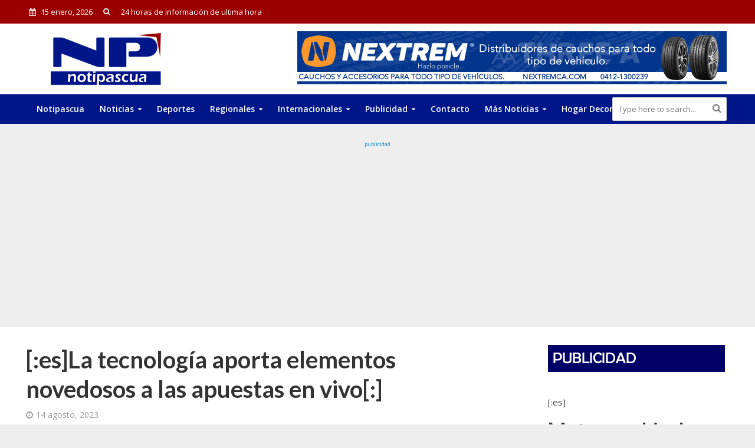

--- FILE ---
content_type: text/html; charset=UTF-8
request_url: https://notipascua.com/la-tecnologia-aporta-elementos-novedosos-a-las-apuestas-en-vivo/
body_size: 16264
content:
<!DOCTYPE html>
<html lang="es-ES">
<head>
<meta charset="UTF-8">
<meta name="viewport" content="width=device-width,initial-scale=1.0">
<link rel="pingback" href="https://notipascua.com/xmlrpc.php">
<meta name='robots' content='index, follow, max-image-preview:large, max-snippet:-1, max-video-preview:-1' />
	<style>img:is([sizes="auto" i], [sizes^="auto," i]) { contain-intrinsic-size: 3000px 1500px }</style>
	
	<!-- This site is optimized with the Yoast SEO plugin v26.2 - https://yoast.com/wordpress/plugins/seo/ -->
	<title>[:es]La tecnología aporta elementos novedosos a las apuestas en vivo[:] - Notipascua. Ultimas Noticias al día</title>
	<link rel="canonical" href="https://notipascua.com/la-tecnologia-aporta-elementos-novedosos-a-las-apuestas-en-vivo/" />
	<meta property="og:locale" content="es_ES" />
	<meta property="og:type" content="article" />
	<meta property="og:title" content="[:es]La tecnología aporta elementos novedosos a las apuestas en vivo[:] - Notipascua. Ultimas Noticias al día" />
	<meta property="og:description" content="[:es] La tecnología avanza a grandes pasos en el tema de las apuestas en vivo y en el campo del entretenimiento. Así que cualquier intento apostar en vivo despierta la sensación de estar directamente en el sitio de los acontecimientos. Las apuestas en vivo se originan hace más de dos mil años atrás cuando los [&hellip;]" />
	<meta property="og:url" content="https://notipascua.com/la-tecnologia-aporta-elementos-novedosos-a-las-apuestas-en-vivo/" />
	<meta property="og:site_name" content="Notipascua. Ultimas Noticias al día" />
	<meta property="article:published_time" content="2023-08-14T14:09:00+00:00" />
	<meta property="og:image" content="https://notipascua.com/wp-content/uploads/2023/08/Apuestas-en-vivo..jpg" />
	<meta property="og:image:width" content="389" />
	<meta property="og:image:height" content="210" />
	<meta property="og:image:type" content="image/jpeg" />
	<meta name="author" content="Periodista Digital" />
	<meta name="twitter:card" content="summary_large_image" />
	<meta name="twitter:creator" content="@notipascua" />
	<meta name="twitter:label1" content="Escrito por" />
	<meta name="twitter:data1" content="Periodista Digital" />
	<meta name="twitter:label2" content="Tiempo de lectura" />
	<meta name="twitter:data2" content="3 minutos" />
	<script type="application/ld+json" class="yoast-schema-graph">{"@context":"https://schema.org","@graph":[{"@type":"WebPage","@id":"https://notipascua.com/la-tecnologia-aporta-elementos-novedosos-a-las-apuestas-en-vivo/","url":"https://notipascua.com/la-tecnologia-aporta-elementos-novedosos-a-las-apuestas-en-vivo/","name":"[:es]La tecnología aporta elementos novedosos a las apuestas en vivo[:] - Notipascua. Ultimas Noticias al día","isPartOf":{"@id":"https://notipascua.com/#website"},"primaryImageOfPage":{"@id":"https://notipascua.com/la-tecnologia-aporta-elementos-novedosos-a-las-apuestas-en-vivo/#primaryimage"},"image":{"@id":"https://notipascua.com/la-tecnologia-aporta-elementos-novedosos-a-las-apuestas-en-vivo/#primaryimage"},"thumbnailUrl":"https://notipascua.com/wp-content/uploads/2023/08/Apuestas-en-vivo..jpg","datePublished":"2023-08-14T14:09:00+00:00","author":{"@id":"https://notipascua.com/#/schema/person/72257da99f5ebc3a376466a3db592b1d"},"breadcrumb":{"@id":"https://notipascua.com/la-tecnologia-aporta-elementos-novedosos-a-las-apuestas-en-vivo/#breadcrumb"},"inLanguage":"es","potentialAction":[{"@type":"ReadAction","target":["https://notipascua.com/la-tecnologia-aporta-elementos-novedosos-a-las-apuestas-en-vivo/"]}]},{"@type":"ImageObject","inLanguage":"es","@id":"https://notipascua.com/la-tecnologia-aporta-elementos-novedosos-a-las-apuestas-en-vivo/#primaryimage","url":"https://notipascua.com/wp-content/uploads/2023/08/Apuestas-en-vivo..jpg","contentUrl":"https://notipascua.com/wp-content/uploads/2023/08/Apuestas-en-vivo..jpg","width":389,"height":210},{"@type":"BreadcrumbList","@id":"https://notipascua.com/la-tecnologia-aporta-elementos-novedosos-a-las-apuestas-en-vivo/#breadcrumb","itemListElement":[{"@type":"ListItem","position":1,"name":"Portada","item":"https://notipascua.com/"},{"@type":"ListItem","position":2,"name":"[:es]La tecnología aporta elementos novedosos a las apuestas en vivo[:]"}]},{"@type":"WebSite","@id":"https://notipascua.com/#website","url":"https://notipascua.com/","name":"Notipascua. Ultimas Noticias al día","description":"24 horas de información de ultima hora","potentialAction":[{"@type":"SearchAction","target":{"@type":"EntryPoint","urlTemplate":"https://notipascua.com/?s={search_term_string}"},"query-input":{"@type":"PropertyValueSpecification","valueRequired":true,"valueName":"search_term_string"}}],"inLanguage":"es"},{"@type":"Person","@id":"https://notipascua.com/#/schema/person/72257da99f5ebc3a376466a3db592b1d","name":"Periodista Digital","image":{"@type":"ImageObject","inLanguage":"es","@id":"https://notipascua.com/#/schema/person/image/","url":"https://secure.gravatar.com/avatar/7051c5fca1109efcf91f5d11ae362aa3d996f080daa20d4db7811204861b6510?s=96&d=mm&r=g","contentUrl":"https://secure.gravatar.com/avatar/7051c5fca1109efcf91f5d11ae362aa3d996f080daa20d4db7811204861b6510?s=96&d=mm&r=g","caption":"Periodista Digital"},"sameAs":["http://www.notipascua.com","@noti.guarico","https://x.com/@notipascua"]}]}</script>
	<!-- / Yoast SEO plugin. -->


<link rel='dns-prefetch' href='//fonts.googleapis.com' />
<link rel="alternate" type="application/rss+xml" title="Notipascua. Ultimas Noticias al día &raquo; Feed" href="https://notipascua.com/feed/" />
<link rel="alternate" type="application/rss+xml" title="Notipascua. Ultimas Noticias al día &raquo; Feed de los comentarios" href="https://notipascua.com/comments/feed/" />
<script type="text/javascript">
/* <![CDATA[ */
window._wpemojiSettings = {"baseUrl":"https:\/\/s.w.org\/images\/core\/emoji\/16.0.1\/72x72\/","ext":".png","svgUrl":"https:\/\/s.w.org\/images\/core\/emoji\/16.0.1\/svg\/","svgExt":".svg","source":{"concatemoji":"https:\/\/notipascua.com\/wp-includes\/js\/wp-emoji-release.min.js?ver=6.8.3"}};
/*! This file is auto-generated */
!function(s,n){var o,i,e;function c(e){try{var t={supportTests:e,timestamp:(new Date).valueOf()};sessionStorage.setItem(o,JSON.stringify(t))}catch(e){}}function p(e,t,n){e.clearRect(0,0,e.canvas.width,e.canvas.height),e.fillText(t,0,0);var t=new Uint32Array(e.getImageData(0,0,e.canvas.width,e.canvas.height).data),a=(e.clearRect(0,0,e.canvas.width,e.canvas.height),e.fillText(n,0,0),new Uint32Array(e.getImageData(0,0,e.canvas.width,e.canvas.height).data));return t.every(function(e,t){return e===a[t]})}function u(e,t){e.clearRect(0,0,e.canvas.width,e.canvas.height),e.fillText(t,0,0);for(var n=e.getImageData(16,16,1,1),a=0;a<n.data.length;a++)if(0!==n.data[a])return!1;return!0}function f(e,t,n,a){switch(t){case"flag":return n(e,"\ud83c\udff3\ufe0f\u200d\u26a7\ufe0f","\ud83c\udff3\ufe0f\u200b\u26a7\ufe0f")?!1:!n(e,"\ud83c\udde8\ud83c\uddf6","\ud83c\udde8\u200b\ud83c\uddf6")&&!n(e,"\ud83c\udff4\udb40\udc67\udb40\udc62\udb40\udc65\udb40\udc6e\udb40\udc67\udb40\udc7f","\ud83c\udff4\u200b\udb40\udc67\u200b\udb40\udc62\u200b\udb40\udc65\u200b\udb40\udc6e\u200b\udb40\udc67\u200b\udb40\udc7f");case"emoji":return!a(e,"\ud83e\udedf")}return!1}function g(e,t,n,a){var r="undefined"!=typeof WorkerGlobalScope&&self instanceof WorkerGlobalScope?new OffscreenCanvas(300,150):s.createElement("canvas"),o=r.getContext("2d",{willReadFrequently:!0}),i=(o.textBaseline="top",o.font="600 32px Arial",{});return e.forEach(function(e){i[e]=t(o,e,n,a)}),i}function t(e){var t=s.createElement("script");t.src=e,t.defer=!0,s.head.appendChild(t)}"undefined"!=typeof Promise&&(o="wpEmojiSettingsSupports",i=["flag","emoji"],n.supports={everything:!0,everythingExceptFlag:!0},e=new Promise(function(e){s.addEventListener("DOMContentLoaded",e,{once:!0})}),new Promise(function(t){var n=function(){try{var e=JSON.parse(sessionStorage.getItem(o));if("object"==typeof e&&"number"==typeof e.timestamp&&(new Date).valueOf()<e.timestamp+604800&&"object"==typeof e.supportTests)return e.supportTests}catch(e){}return null}();if(!n){if("undefined"!=typeof Worker&&"undefined"!=typeof OffscreenCanvas&&"undefined"!=typeof URL&&URL.createObjectURL&&"undefined"!=typeof Blob)try{var e="postMessage("+g.toString()+"("+[JSON.stringify(i),f.toString(),p.toString(),u.toString()].join(",")+"));",a=new Blob([e],{type:"text/javascript"}),r=new Worker(URL.createObjectURL(a),{name:"wpTestEmojiSupports"});return void(r.onmessage=function(e){c(n=e.data),r.terminate(),t(n)})}catch(e){}c(n=g(i,f,p,u))}t(n)}).then(function(e){for(var t in e)n.supports[t]=e[t],n.supports.everything=n.supports.everything&&n.supports[t],"flag"!==t&&(n.supports.everythingExceptFlag=n.supports.everythingExceptFlag&&n.supports[t]);n.supports.everythingExceptFlag=n.supports.everythingExceptFlag&&!n.supports.flag,n.DOMReady=!1,n.readyCallback=function(){n.DOMReady=!0}}).then(function(){return e}).then(function(){var e;n.supports.everything||(n.readyCallback(),(e=n.source||{}).concatemoji?t(e.concatemoji):e.wpemoji&&e.twemoji&&(t(e.twemoji),t(e.wpemoji)))}))}((window,document),window._wpemojiSettings);
/* ]]> */
</script>
<style id='wp-emoji-styles-inline-css' type='text/css'>

	img.wp-smiley, img.emoji {
		display: inline !important;
		border: none !important;
		box-shadow: none !important;
		height: 1em !important;
		width: 1em !important;
		margin: 0 0.07em !important;
		vertical-align: -0.1em !important;
		background: none !important;
		padding: 0 !important;
	}
</style>
<link rel='stylesheet' id='wp-block-library-css' href='https://notipascua.com/wp-includes/css/dist/block-library/style.min.css?ver=6.8.3' type='text/css' media='all' />
<style id='classic-theme-styles-inline-css' type='text/css'>
/*! This file is auto-generated */
.wp-block-button__link{color:#fff;background-color:#32373c;border-radius:9999px;box-shadow:none;text-decoration:none;padding:calc(.667em + 2px) calc(1.333em + 2px);font-size:1.125em}.wp-block-file__button{background:#32373c;color:#fff;text-decoration:none}
</style>
<style id='global-styles-inline-css' type='text/css'>
:root{--wp--preset--aspect-ratio--square: 1;--wp--preset--aspect-ratio--4-3: 4/3;--wp--preset--aspect-ratio--3-4: 3/4;--wp--preset--aspect-ratio--3-2: 3/2;--wp--preset--aspect-ratio--2-3: 2/3;--wp--preset--aspect-ratio--16-9: 16/9;--wp--preset--aspect-ratio--9-16: 9/16;--wp--preset--color--black: #000000;--wp--preset--color--cyan-bluish-gray: #abb8c3;--wp--preset--color--white: #ffffff;--wp--preset--color--pale-pink: #f78da7;--wp--preset--color--vivid-red: #cf2e2e;--wp--preset--color--luminous-vivid-orange: #ff6900;--wp--preset--color--luminous-vivid-amber: #fcb900;--wp--preset--color--light-green-cyan: #7bdcb5;--wp--preset--color--vivid-green-cyan: #00d084;--wp--preset--color--pale-cyan-blue: #8ed1fc;--wp--preset--color--vivid-cyan-blue: #0693e3;--wp--preset--color--vivid-purple: #9b51e0;--wp--preset--gradient--vivid-cyan-blue-to-vivid-purple: linear-gradient(135deg,rgba(6,147,227,1) 0%,rgb(155,81,224) 100%);--wp--preset--gradient--light-green-cyan-to-vivid-green-cyan: linear-gradient(135deg,rgb(122,220,180) 0%,rgb(0,208,130) 100%);--wp--preset--gradient--luminous-vivid-amber-to-luminous-vivid-orange: linear-gradient(135deg,rgba(252,185,0,1) 0%,rgba(255,105,0,1) 100%);--wp--preset--gradient--luminous-vivid-orange-to-vivid-red: linear-gradient(135deg,rgba(255,105,0,1) 0%,rgb(207,46,46) 100%);--wp--preset--gradient--very-light-gray-to-cyan-bluish-gray: linear-gradient(135deg,rgb(238,238,238) 0%,rgb(169,184,195) 100%);--wp--preset--gradient--cool-to-warm-spectrum: linear-gradient(135deg,rgb(74,234,220) 0%,rgb(151,120,209) 20%,rgb(207,42,186) 40%,rgb(238,44,130) 60%,rgb(251,105,98) 80%,rgb(254,248,76) 100%);--wp--preset--gradient--blush-light-purple: linear-gradient(135deg,rgb(255,206,236) 0%,rgb(152,150,240) 100%);--wp--preset--gradient--blush-bordeaux: linear-gradient(135deg,rgb(254,205,165) 0%,rgb(254,45,45) 50%,rgb(107,0,62) 100%);--wp--preset--gradient--luminous-dusk: linear-gradient(135deg,rgb(255,203,112) 0%,rgb(199,81,192) 50%,rgb(65,88,208) 100%);--wp--preset--gradient--pale-ocean: linear-gradient(135deg,rgb(255,245,203) 0%,rgb(182,227,212) 50%,rgb(51,167,181) 100%);--wp--preset--gradient--electric-grass: linear-gradient(135deg,rgb(202,248,128) 0%,rgb(113,206,126) 100%);--wp--preset--gradient--midnight: linear-gradient(135deg,rgb(2,3,129) 0%,rgb(40,116,252) 100%);--wp--preset--font-size--small: 13px;--wp--preset--font-size--medium: 20px;--wp--preset--font-size--large: 36px;--wp--preset--font-size--x-large: 42px;--wp--preset--spacing--20: 0.44rem;--wp--preset--spacing--30: 0.67rem;--wp--preset--spacing--40: 1rem;--wp--preset--spacing--50: 1.5rem;--wp--preset--spacing--60: 2.25rem;--wp--preset--spacing--70: 3.38rem;--wp--preset--spacing--80: 5.06rem;--wp--preset--shadow--natural: 6px 6px 9px rgba(0, 0, 0, 0.2);--wp--preset--shadow--deep: 12px 12px 50px rgba(0, 0, 0, 0.4);--wp--preset--shadow--sharp: 6px 6px 0px rgba(0, 0, 0, 0.2);--wp--preset--shadow--outlined: 6px 6px 0px -3px rgba(255, 255, 255, 1), 6px 6px rgba(0, 0, 0, 1);--wp--preset--shadow--crisp: 6px 6px 0px rgba(0, 0, 0, 1);}:where(.is-layout-flex){gap: 0.5em;}:where(.is-layout-grid){gap: 0.5em;}body .is-layout-flex{display: flex;}.is-layout-flex{flex-wrap: wrap;align-items: center;}.is-layout-flex > :is(*, div){margin: 0;}body .is-layout-grid{display: grid;}.is-layout-grid > :is(*, div){margin: 0;}:where(.wp-block-columns.is-layout-flex){gap: 2em;}:where(.wp-block-columns.is-layout-grid){gap: 2em;}:where(.wp-block-post-template.is-layout-flex){gap: 1.25em;}:where(.wp-block-post-template.is-layout-grid){gap: 1.25em;}.has-black-color{color: var(--wp--preset--color--black) !important;}.has-cyan-bluish-gray-color{color: var(--wp--preset--color--cyan-bluish-gray) !important;}.has-white-color{color: var(--wp--preset--color--white) !important;}.has-pale-pink-color{color: var(--wp--preset--color--pale-pink) !important;}.has-vivid-red-color{color: var(--wp--preset--color--vivid-red) !important;}.has-luminous-vivid-orange-color{color: var(--wp--preset--color--luminous-vivid-orange) !important;}.has-luminous-vivid-amber-color{color: var(--wp--preset--color--luminous-vivid-amber) !important;}.has-light-green-cyan-color{color: var(--wp--preset--color--light-green-cyan) !important;}.has-vivid-green-cyan-color{color: var(--wp--preset--color--vivid-green-cyan) !important;}.has-pale-cyan-blue-color{color: var(--wp--preset--color--pale-cyan-blue) !important;}.has-vivid-cyan-blue-color{color: var(--wp--preset--color--vivid-cyan-blue) !important;}.has-vivid-purple-color{color: var(--wp--preset--color--vivid-purple) !important;}.has-black-background-color{background-color: var(--wp--preset--color--black) !important;}.has-cyan-bluish-gray-background-color{background-color: var(--wp--preset--color--cyan-bluish-gray) !important;}.has-white-background-color{background-color: var(--wp--preset--color--white) !important;}.has-pale-pink-background-color{background-color: var(--wp--preset--color--pale-pink) !important;}.has-vivid-red-background-color{background-color: var(--wp--preset--color--vivid-red) !important;}.has-luminous-vivid-orange-background-color{background-color: var(--wp--preset--color--luminous-vivid-orange) !important;}.has-luminous-vivid-amber-background-color{background-color: var(--wp--preset--color--luminous-vivid-amber) !important;}.has-light-green-cyan-background-color{background-color: var(--wp--preset--color--light-green-cyan) !important;}.has-vivid-green-cyan-background-color{background-color: var(--wp--preset--color--vivid-green-cyan) !important;}.has-pale-cyan-blue-background-color{background-color: var(--wp--preset--color--pale-cyan-blue) !important;}.has-vivid-cyan-blue-background-color{background-color: var(--wp--preset--color--vivid-cyan-blue) !important;}.has-vivid-purple-background-color{background-color: var(--wp--preset--color--vivid-purple) !important;}.has-black-border-color{border-color: var(--wp--preset--color--black) !important;}.has-cyan-bluish-gray-border-color{border-color: var(--wp--preset--color--cyan-bluish-gray) !important;}.has-white-border-color{border-color: var(--wp--preset--color--white) !important;}.has-pale-pink-border-color{border-color: var(--wp--preset--color--pale-pink) !important;}.has-vivid-red-border-color{border-color: var(--wp--preset--color--vivid-red) !important;}.has-luminous-vivid-orange-border-color{border-color: var(--wp--preset--color--luminous-vivid-orange) !important;}.has-luminous-vivid-amber-border-color{border-color: var(--wp--preset--color--luminous-vivid-amber) !important;}.has-light-green-cyan-border-color{border-color: var(--wp--preset--color--light-green-cyan) !important;}.has-vivid-green-cyan-border-color{border-color: var(--wp--preset--color--vivid-green-cyan) !important;}.has-pale-cyan-blue-border-color{border-color: var(--wp--preset--color--pale-cyan-blue) !important;}.has-vivid-cyan-blue-border-color{border-color: var(--wp--preset--color--vivid-cyan-blue) !important;}.has-vivid-purple-border-color{border-color: var(--wp--preset--color--vivid-purple) !important;}.has-vivid-cyan-blue-to-vivid-purple-gradient-background{background: var(--wp--preset--gradient--vivid-cyan-blue-to-vivid-purple) !important;}.has-light-green-cyan-to-vivid-green-cyan-gradient-background{background: var(--wp--preset--gradient--light-green-cyan-to-vivid-green-cyan) !important;}.has-luminous-vivid-amber-to-luminous-vivid-orange-gradient-background{background: var(--wp--preset--gradient--luminous-vivid-amber-to-luminous-vivid-orange) !important;}.has-luminous-vivid-orange-to-vivid-red-gradient-background{background: var(--wp--preset--gradient--luminous-vivid-orange-to-vivid-red) !important;}.has-very-light-gray-to-cyan-bluish-gray-gradient-background{background: var(--wp--preset--gradient--very-light-gray-to-cyan-bluish-gray) !important;}.has-cool-to-warm-spectrum-gradient-background{background: var(--wp--preset--gradient--cool-to-warm-spectrum) !important;}.has-blush-light-purple-gradient-background{background: var(--wp--preset--gradient--blush-light-purple) !important;}.has-blush-bordeaux-gradient-background{background: var(--wp--preset--gradient--blush-bordeaux) !important;}.has-luminous-dusk-gradient-background{background: var(--wp--preset--gradient--luminous-dusk) !important;}.has-pale-ocean-gradient-background{background: var(--wp--preset--gradient--pale-ocean) !important;}.has-electric-grass-gradient-background{background: var(--wp--preset--gradient--electric-grass) !important;}.has-midnight-gradient-background{background: var(--wp--preset--gradient--midnight) !important;}.has-small-font-size{font-size: var(--wp--preset--font-size--small) !important;}.has-medium-font-size{font-size: var(--wp--preset--font-size--medium) !important;}.has-large-font-size{font-size: var(--wp--preset--font-size--large) !important;}.has-x-large-font-size{font-size: var(--wp--preset--font-size--x-large) !important;}
:where(.wp-block-post-template.is-layout-flex){gap: 1.25em;}:where(.wp-block-post-template.is-layout-grid){gap: 1.25em;}
:where(.wp-block-columns.is-layout-flex){gap: 2em;}:where(.wp-block-columns.is-layout-grid){gap: 2em;}
:root :where(.wp-block-pullquote){font-size: 1.5em;line-height: 1.6;}
</style>
<link rel='stylesheet' id='contact-form-7-css' href='https://notipascua.com/wp-content/plugins/contact-form-7/includes/css/styles.css?ver=6.1.3' type='text/css' media='all' />
<link rel='stylesheet' id='wpml-legacy-horizontal-list-0-css' href='https://notipascua.com/wp-content/plugins/sitepress-multilingual-cms/templates/language-switchers/legacy-list-horizontal/style.min.css?ver=1' type='text/css' media='all' />
<style id='wpml-legacy-horizontal-list-0-inline-css' type='text/css'>
.wpml-ls-statics-footer a, .wpml-ls-statics-footer .wpml-ls-sub-menu a, .wpml-ls-statics-footer .wpml-ls-sub-menu a:link, .wpml-ls-statics-footer li:not(.wpml-ls-current-language) .wpml-ls-link, .wpml-ls-statics-footer li:not(.wpml-ls-current-language) .wpml-ls-link:link {color:#444444;background-color:#ffffff;}.wpml-ls-statics-footer .wpml-ls-sub-menu a:hover,.wpml-ls-statics-footer .wpml-ls-sub-menu a:focus, .wpml-ls-statics-footer .wpml-ls-sub-menu a:link:hover, .wpml-ls-statics-footer .wpml-ls-sub-menu a:link:focus {color:#000000;background-color:#eeeeee;}.wpml-ls-statics-footer .wpml-ls-current-language > a {color:#444444;background-color:#ffffff;}.wpml-ls-statics-footer .wpml-ls-current-language:hover>a, .wpml-ls-statics-footer .wpml-ls-current-language>a:focus {color:#000000;background-color:#eeeeee;}
</style>
<link rel='stylesheet' id='herald-fonts-css' href='https://fonts.googleapis.com/css?family=Open+Sans%3A400%2C600%7CLato%3A400%2C700&#038;subset=latin%2Clatin-ext&#038;ver=2.1.2' type='text/css' media='all' />
<link rel='stylesheet' id='herald-main-css' href='https://notipascua.com/wp-content/themes/herald/assets/css/min.css?ver=2.1.2' type='text/css' media='all' />
<style id='herald-main-inline-css' type='text/css'>
h1, .h1, .herald-no-sid .herald-posts .h2{ font-size: 4.0rem; }h2, .h2, .herald-no-sid .herald-posts .h3{ font-size: 3.3rem; }h3, .h3, .herald-no-sid .herald-posts .h4 { font-size: 2.8rem; }h4, .h4, .herald-no-sid .herald-posts .h5 { font-size: 2.3rem; }h5, .h5, .herald-no-sid .herald-posts .h6 { font-size: 1.9rem; }h6, .h6, .herald-no-sid .herald-posts .h7 { font-size: 1.6rem; }.h7 {font-size: 1.4rem;}.herald-entry-content, .herald-sidebar{font-size: 1.6rem;}.entry-content .entry-headline{font-size: 1.9rem;}body{font-size: 1.6rem;}.widget{font-size: 1.5rem;}.herald-menu{font-size: 1.4rem;}.herald-mod-title .herald-mod-h, .herald-sidebar .widget-title{font-size: 1.6rem;}.entry-meta .meta-item, .entry-meta a, .entry-meta span{font-size: 1.4rem;}.entry-meta.meta-small .meta-item, .entry-meta.meta-small a, .entry-meta.meta-small span{font-size: 1.3rem;}.herald-site-header .header-top,.header-top .herald-in-popup,.header-top .herald-menu ul {background: #9b0001;color: #ffffff;}.header-top a {color: #ffffff;}.header-top a:hover,.header-top .herald-menu li:hover > a{color: #ffffff;}.header-top .herald-menu-popup:hover > span,.header-top .herald-menu-popup-search span:hover,.header-top .herald-menu-popup-search.herald-search-active{color: #ffffff;}#wp-calendar tbody td a{background: #0288d1;color:#FFF;}.header-top .herald-login #loginform label,.header-top .herald-login p,.header-top a.btn-logout {color: #ffffff;}.header-top .herald-login #loginform input {color: #9b0001;}.header-top .herald-login .herald-registration-link:after {background: rgba(255,255,255,0.25);}.header-top .herald-login #loginform input[type=submit],.header-top .herald-in-popup .btn-logout {background-color: #ffffff;color: #9b0001;}.header-top a.btn-logout:hover{color: #9b0001;}.header-middle {background-repeat:repeat-x;}.header-middle{background-color: #ffffff;color: #ffffff;}.header-middle a{color: #ffffff;}.header-middle.herald-header-wraper,.header-middle .col-lg-12{height: 120px;}.header-middle .site-title img{max-height: 120px;}.header-middle .sub-menu{background-color: #ffffff;}.header-middle .sub-menu a,.header-middle .herald-search-submit:hover,.header-middle li.herald-mega-menu .col-lg-3 a:hover,.header-middle li.herald-mega-menu .col-lg-3 a:hover:after{color: #111111;}.header-middle .herald-menu li:hover > a,.header-middle .herald-menu-popup-search:hover > span,.header-middle .herald-cart-icon:hover > a{color: #111111;background-color: #ffffff;}.header-middle .current-menu-parent a,.header-middle .current-menu-ancestor a,.header-middle .current_page_item > a,.header-middle .current-menu-item > a{background-color: rgba(255,255,255,0.2); }.header-middle .sub-menu > li > a,.header-middle .herald-search-submit,.header-middle li.herald-mega-menu .col-lg-3 a{color: rgba(17,17,17,0.7); }.header-middle .sub-menu > li:hover > a{color: #111111; }.header-middle .herald-in-popup{background-color: #ffffff;}.header-middle .herald-menu-popup a{color: #111111;}.header-middle .herald-in-popup{background-color: #ffffff;}.header-middle .herald-search-input{color: #111111;}.header-middle .herald-menu-popup a{color: #111111;}.header-middle .herald-menu-popup > span,.header-middle .herald-search-active > span{color: #ffffff;}.header-middle .herald-menu-popup:hover > span,.header-middle .herald-search-active > span{background-color: #ffffff;color: #111111;}.header-middle .herald-login #loginform label,.header-middle .herald-login #loginform input,.header-middle .herald-login p,.header-middle a.btn-logout,.header-middle .herald-login .herald-registration-link:hover,.header-middle .herald-login .herald-lost-password-link:hover {color: #111111;}.header-middle .herald-login .herald-registration-link:after {background: rgba(17,17,17,0.15);}.header-middle .herald-login a,.header-middle .herald-username a {color: #111111;}.header-middle .herald-login a:hover,.header-middle .herald-login .herald-registration-link,.header-middle .herald-login .herald-lost-password-link {color: #ffffff;}.header-middle .herald-login #loginform input[type=submit],.header-middle .herald-in-popup .btn-logout {background-color: #ffffff;color: #ffffff;}.header-middle a.btn-logout:hover{color: #ffffff;}.header-bottom{background: #011689;color: #ffffff;}.header-bottom a,.header-bottom .herald-site-header .herald-search-submit{color: #ffffff;}.header-bottom a:hover{color: #424242;}.header-bottom a:hover,.header-bottom .herald-menu li:hover > a,.header-bottom li.herald-mega-menu .col-lg-3 a:hover:after{color: #424242;}.header-bottom .herald-menu li:hover > a,.header-bottom .herald-menu-popup-search:hover > span,.header-bottom .herald-cart-icon:hover > a {color: #424242;background-color: #ffffff;}.header-bottom .current-menu-parent a,.header-bottom .current-menu-ancestor a,.header-bottom .current_page_item > a,.header-bottom .current-menu-item > a {background-color: rgba(255,255,255,0.2); }.header-bottom .sub-menu{background-color: #ffffff;}.header-bottom .herald-menu li.herald-mega-menu .col-lg-3 a,.header-bottom .sub-menu > li > a,.header-bottom .herald-search-submit{color: rgba(66,66,66,0.7); }.header-bottom .herald-menu li.herald-mega-menu .col-lg-3 a:hover,.header-bottom .sub-menu > li:hover > a{color: #424242; }.header-bottom .sub-menu > li > a,.header-bottom .herald-search-submit{color: rgba(66,66,66,0.7); }.header-bottom .sub-menu > li:hover > a{color: #424242; }.header-bottom .herald-in-popup {background-color: #ffffff;}.header-bottom .herald-menu-popup a {color: #424242;}.header-bottom .herald-in-popup,.header-bottom .herald-search-input {background-color: #ffffff;}.header-bottom .herald-menu-popup a,.header-bottom .herald-search-input{color: #424242;}.header-bottom .herald-menu-popup > span,.header-bottom .herald-search-active > span{color: #ffffff;}.header-bottom .herald-menu-popup:hover > span,.header-bottom .herald-search-active > span{background-color: #ffffff;color: #424242;}.header-bottom .herald-login #loginform label,.header-bottom .herald-login #loginform input,.header-bottom .herald-login p,.header-bottom a.btn-logout,.header-bottom .herald-login .herald-registration-link:hover,.header-bottom .herald-login .herald-lost-password-link:hover {color: #424242;}.header-bottom .herald-login .herald-registration-link:after {background: rgba(66,66,66,0.15);}.header-bottom .herald-login a {color: #424242;}.header-bottom .herald-login a:hover,.header-bottom .herald-login .herald-registration-link,.header-bottom .herald-login .herald-lost-password-link {color: #011689;}.header-bottom .herald-login #loginform input[type=submit],.header-bottom .herald-in-popup .btn-logout {background-color: #011689;color: #ffffff;}.header-bottom a.btn-logout:hover{color: #ffffff;}.herald-header-sticky{background: #0162b3;color: #ffffff;}.herald-header-sticky a{color: #ffffff;}.herald-header-sticky .herald-menu li:hover > a{color: #444444;background-color: #ffffff;}.herald-header-sticky .sub-menu{background-color: #ffffff;}.herald-header-sticky .sub-menu a{color: #444444;}.herald-header-sticky .sub-menu > li:hover > a{color: #0162b3;}.herald-header-sticky .herald-in-popup,.herald-header-sticky .herald-search-input {background-color: #ffffff;}.herald-header-sticky .herald-menu-popup a{color: #444444;}.herald-header-sticky .herald-menu-popup > span,.herald-header-sticky .herald-search-active > span{color: #ffffff;}.herald-header-sticky .herald-menu-popup:hover > span,.herald-header-sticky .herald-search-active > span{background-color: #ffffff;color: #444444;}.herald-header-sticky .herald-search-input,.herald-header-sticky .herald-search-submit{color: #444444;}.herald-header-sticky .herald-menu li:hover > a,.herald-header-sticky .herald-menu-popup-search:hover > span,.herald-header-sticky .herald-cart-icon:hover a {color: #444444;background-color: #ffffff;}.herald-header-sticky .herald-login #loginform label,.herald-header-sticky .herald-login #loginform input,.herald-header-sticky .herald-login p,.herald-header-sticky a.btn-logout,.herald-header-sticky .herald-login .herald-registration-link:hover,.herald-header-sticky .herald-login .herald-lost-password-link:hover {color: #444444;}.herald-header-sticky .herald-login .herald-registration-link:after {background: rgba(68,68,68,0.15);}.herald-header-sticky .herald-login a {color: #444444;}.herald-header-sticky .herald-login a:hover,.herald-header-sticky .herald-login .herald-registration-link,.herald-header-sticky .herald-login .herald-lost-password-link {color: #0162b3;}.herald-header-sticky .herald-login #loginform input[type=submit],.herald-header-sticky .herald-in-popup .btn-logout {background-color: #0162b3;color: #ffffff;}.herald-header-sticky a.btn-logout:hover{color: #ffffff;}.header-trending{background: #eeeeee;color: #666666;}.header-trending a{color: #666666;}.header-trending a:hover{color: #111111;}body {background-color:#eeeeee;color: #444444;font-family: 'Open Sans';font-weight: 400;}.herald-site-content{background-color:#ffffff; box-shadow: 0 0 0 1px rgba(68,68,68,0.1);}h1, h2, h3, h4, h5, h6,.h1, .h2, .h3, .h4, .h5, .h6, .h7{font-family: 'Lato';font-weight: 700;}.header-middle .herald-menu,.header-bottom .herald-menu,.herald-header-sticky .herald-menu,.herald-mobile-nav{font-family: 'Open Sans';font-weight: 600;}.herald-menu li.herald-mega-menu .herald-ovrld .meta-category a{font-family: 'Open Sans';font-weight: 400;}.herald-entry-content blockquote p{color: #0288d1;}pre {background: rgba(68,68,68,0.06);border: 1px solid rgba(68,68,68,0.2);}thead {background: rgba(68,68,68,0.06);}a,.entry-title a:hover,.herald-menu .sub-menu li .meta-category a{color: #0288d1;}.entry-meta-wrapper .entry-meta span:before,.entry-meta-wrapper .entry-meta a:before,.entry-meta-wrapper .entry-meta .meta-item:before,.entry-meta-wrapper .entry-meta div,li.herald-mega-menu .sub-menu .entry-title a,.entry-meta-wrapper .herald-author-twitter{color: #444444;}.herald-mod-title h1,.herald-mod-title h2,.herald-mod-title h4{color: #ffffff;}.herald-mod-head:after,.herald-mod-title .herald-color,.widget-title:after,.widget-title span{color: #ffffff;background-color: #333333;}.herald-mod-title .herald-color a{color: #ffffff;}.herald-ovrld .meta-category a,.herald-fa-wrapper .meta-category a{background-color: #0288d1;}.meta-tags a,.widget_tag_cloud a,.herald-share-meta:after{background: rgba(51,51,51,0.1);}h1, h2, h3, h4, h5, h6,.entry-title a {color: #333333;}.herald-pagination .page-numbers,.herald-mod-subnav a,.herald-mod-actions a,.herald-slider-controls div,.meta-tags a,.widget.widget_tag_cloud a,.herald-sidebar .mks_autor_link_wrap a,.herald-sidebar .meks-instagram-follow-link a,.mks_themeforest_widget .mks_read_more a,.herald-read-more{color: #444444;}.widget.widget_tag_cloud a:hover,.entry-content .meta-tags a:hover{background-color: #0288d1;color: #FFF;}.herald-pagination .prev.page-numbers,.herald-pagination .next.page-numbers,.herald-pagination .prev.page-numbers:hover,.herald-pagination .next.page-numbers:hover,.herald-pagination .page-numbers.current,.herald-pagination .page-numbers.current:hover,.herald-next a,.herald-pagination .herald-next a:hover,.herald-prev a,.herald-pagination .herald-prev a:hover,.herald-load-more a,.herald-load-more a:hover,.entry-content .herald-search-submit,.herald-mod-desc .herald-search-submit,.wpcf7-submit{background-color:#0288d1;color: #FFF;}.herald-pagination .page-numbers:hover{background-color: rgba(68,68,68,0.1);}.widget a,.recentcomments a,.widget a:hover,.herald-sticky-next a:hover,.herald-sticky-prev a:hover,.herald-mod-subnav a:hover,.herald-mod-actions a:hover,.herald-slider-controls div:hover,.meta-tags a:hover,.widget_tag_cloud a:hover,.mks_autor_link_wrap a:hover,.meks-instagram-follow-link a:hover,.mks_themeforest_widget .mks_read_more a:hover,.herald-read-more:hover,.widget .entry-title a:hover,li.herald-mega-menu .sub-menu .entry-title a:hover,.entry-meta-wrapper .meta-item:hover a,.entry-meta-wrapper .meta-item:hover a:before,.entry-meta-wrapper .herald-share:hover > span,.entry-meta-wrapper .herald-author-name:hover,.entry-meta-wrapper .herald-author-twitter:hover,.entry-meta-wrapper .herald-author-twitter:hover:before{color:#0288d1;}.widget ul li a,.widget .entry-title a,.herald-author-name,.entry-meta-wrapper .meta-item,.entry-meta-wrapper .meta-item span,.entry-meta-wrapper .meta-item a,.herald-mod-actions a{color: #444444;}.widget li:before{background: rgba(68,68,68,0.3);}.widget_categories .count{background: #0288d1;color: #FFF;}input[type="submit"],.spinner > div{background-color: #0288d1;}.herald-mod-actions a:hover,.comment-body .edit-link a,.herald-breadcrumbs a:hover{color:#0288d1;}.herald-header-wraper .herald-soc-nav a:hover,.meta-tags span,li.herald-mega-menu .herald-ovrld .entry-title a,li.herald-mega-menu .herald-ovrld .entry-title a:hover,.herald-ovrld .entry-meta .herald-reviews i:before{color: #FFF;}.entry-meta .meta-item, .entry-meta span, .entry-meta a,.meta-category span,.post-date,.recentcomments,.rss-date,.comment-metadata a,.entry-meta a:hover,.herald-menu li.herald-mega-menu .col-lg-3 a:after,.herald-breadcrumbs,.herald-breadcrumbs a,.entry-meta .herald-reviews i:before{color: #999999;}.herald-lay-a .herald-lay-over{background: #ffffff;}.herald-pagination a:hover,input[type="submit"]:hover,.entry-content .herald-search-submit:hover,.wpcf7-submit:hover,.herald-fa-wrapper .meta-category a:hover,.herald-ovrld .meta-category a:hover,.herald-mod-desc .herald-search-submit:hover,.herald-single-sticky .herald-share li a:hover{cursor: pointer;text-decoration: none;background-image: -moz-linear-gradient(left,rgba(0,0,0,0.1) 0%,rgba(0,0,0,0.1) 100%);background-image: -webkit-gradient(linear,left top,right top,color-stop(0%,rgba(0,0,0,0.1)),color-stop(100%,rgba(0,0,0,0.1)));background-image: -webkit-linear-gradient(left,rgba(0,0,0,0.1) 0%,rgba(0,0,0,0.1) 100%);background-image: -o-linear-gradient(left,rgba(0,0,0,0.1) 0%,rgba(0,0,0,0.1) 100%);background-image: -ms-linear-gradient(left,rgba(0,0,0,0.1) 0%,rgba(0,0,0,0.1) 100%);background-image: linear-gradient(to right,rgba(0,0,0,0.1) 0%,rgba(0,0,0,0.1) 100%);}.herald-sticky-next a,.herald-sticky-prev a{color: #444444;}.herald-sticky-prev a:before,.herald-sticky-next a:before,.herald-comment-action,.meta-tags span,.herald-entry-content .herald-link-pages a{background: #444444;}.herald-sticky-prev a:hover:before,.herald-sticky-next a:hover:before,.herald-comment-action:hover,div.mejs-controls .mejs-time-rail .mejs-time-current,.herald-entry-content .herald-link-pages a:hover{background: #0288d1;} .herald-site-footer{background: #222222;color: #dddddd;}.herald-site-footer .widget-title span{color: #dddddd;background: transparent;}.herald-site-footer .widget-title:before{background:#dddddd;}.herald-site-footer .widget-title:after,.herald-site-footer .widget_tag_cloud a{background: rgba(221,221,221,0.1);}.herald-site-footer .widget li:before{background: rgba(221,221,221,0.3);}.herald-site-footer a,.herald-site-footer .widget a:hover,.herald-site-footer .widget .meta-category a,.herald-site-footer .herald-slider-controls .owl-prev:hover,.herald-site-footer .herald-slider-controls .owl-next:hover,.herald-site-footer .herald-slider-controls .herald-mod-actions:hover{color: #0288d1;}.herald-site-footer .widget a,.herald-site-footer .mks_author_widget h3{color: #dddddd;}.herald-site-footer .entry-meta .meta-item, .herald-site-footer .entry-meta span, .herald-site-footer .entry-meta a, .herald-site-footer .meta-category span, .herald-site-footer .post-date, .herald-site-footer .recentcomments, .herald-site-footer .rss-date, .herald-site-footer .comment-metadata a{color: #aaaaaa;}.herald-site-footer .mks_author_widget .mks_autor_link_wrap a, .herald-site-footer.mks_read_more a, .herald-site-footer .herald-read-more,.herald-site-footer .herald-slider-controls .owl-prev, .herald-site-footer .herald-slider-controls .owl-next, .herald-site-footer .herald-mod-wrap .herald-mod-actions a{border-color: rgba(221,221,221,0.2);}.herald-site-footer .mks_author_widget .mks_autor_link_wrap a:hover, .herald-site-footer.mks_read_more a:hover, .herald-site-footer .herald-read-more:hover,.herald-site-footer .herald-slider-controls .owl-prev:hover, .herald-site-footer .herald-slider-controls .owl-next:hover, .herald-site-footer .herald-mod-wrap .herald-mod-actions a:hover{border-color: rgba(2,136,209,0.5);}.herald-site-footer .widget_search .herald-search-input{color: #222222;}.herald-site-footer .widget_tag_cloud a:hover{background:#0288d1;color:#FFF;}.footer-bottom a{color:#dddddd;}.footer-bottom a:hover,.footer-bottom .herald-copyright a{color:#0288d1;}.footer-bottom .herald-menu li:hover > a{color: #0288d1;}.footer-bottom .sub-menu{background-color: rgba(0,0,0,0.5);} .herald-pagination{border-top: 1px solid rgba(51,51,51,0.1);}.entry-content a:hover,.comment-respond a:hover,.comment-reply-link:hover{border-bottom: 2px solid #0288d1;}.footer-bottom .herald-copyright a:hover{border-bottom: 2px solid #0288d1;}.herald-slider-controls .owl-prev,.herald-slider-controls .owl-next,.herald-mod-wrap .herald-mod-actions a{border: 1px solid rgba(68,68,68,0.2);}.herald-slider-controls .owl-prev:hover,.herald-slider-controls .owl-next:hover,.herald-mod-wrap .herald-mod-actions a:hover,.herald-author .herald-socials-actions .herald-mod-actions a:hover {border-color: rgba(2,136,209,0.5);}.herald-pagination,.herald-link-pages,#wp-calendar thead th,#wp-calendar tbody td,#wp-calendar tbody td:last-child{border-color: rgba(68,68,68,0.1);}.herald-lay-h:after,.herald-site-content .herald-related .herald-lay-h:after,.herald-lay-e:after,.herald-site-content .herald-related .herald-lay-e:after,.herald-lay-j:after,.herald-site-content .herald-related .herald-lay-j:after,.herald-lay-l:after,.herald-site-content .herald-related .herald-lay-l:after {background-color: rgba(68,68,68,0.1);}input[type="text"], input[type="email"], input[type="url"], input[type="tel"], input[type="number"], input[type="date"], input[type="password"], select, textarea,.herald-single-sticky,td,th,table,.mks_author_widget .mks_autor_link_wrap a,.widget .meks-instagram-follow-link a,.mks_read_more a,.herald-read-more{border-color: rgba(68,68,68,0.2);}.entry-content .herald-search-input,.herald-fake-button,input[type="text"]:focus, input[type="email"]:focus, input[type="url"]:focus, input[type="tel"]:focus, input[type="number"]:focus, input[type="date"]:focus, input[type="password"]:focus, textarea:focus{border-color: rgba(68,68,68,0.3);}.mks_author_widget .mks_autor_link_wrap a:hover,.widget .meks-instagram-follow-link a:hover,.mks_read_more a:hover,.herald-read-more:hover{border-color: rgba(2,136,209,0.5);}.comment-form,.herald-gray-area,.entry-content .herald-search-form,.herald-mod-desc .herald-search-form{background-color: rgba(68,68,68,0.06);border: 1px solid rgba(68,68,68,0.15);}.herald-boxed .herald-breadcrumbs{background-color: rgba(68,68,68,0.06);}.herald-breadcrumbs{border-color: rgba(68,68,68,0.15);}.single .herald-entry-content .herald-ad,.archive .herald-posts .herald-ad{border-top: 1px solid rgba(68,68,68,0.15);}.archive .herald-posts .herald-ad{border-bottom: 1px solid rgba(68,68,68,0.15);}li.comment .comment-body:after{background-color: rgba(68,68,68,0.06);}.herald-pf-invert .entry-title a:hover .herald-format-icon{background: #0288d1;}.herald-responsive-header,.herald-mobile-nav,.herald-responsive-header .herald-menu-popup-search .fa{color: #ffffff;background: #011689;}.herald-responsive-header a{color: #ffffff;}.herald-mobile-nav li a{color: #ffffff;}.herald-mobile-nav li a,.herald-mobile-nav .herald-mega-menu.herald-mega-menu-classic>.sub-menu>li>a{border-bottom: 1px solid rgba(255,255,255,0.15);}.herald-mobile-nav{border-right: 1px solid rgba(255,255,255,0.15);}.herald-mobile-nav li a:hover{color: #fff;background-color: #424242;}.herald-menu-toggler{color: #ffffff;border-color: rgba(255,255,255,0.15);}.herald-goto-top{color: #ffffff;background-color: #333333;}.herald-goto-top:hover{background-color: #0288d1;}.herald-responsive-header .herald-menu-popup > span,.herald-responsive-header .herald-search-active > span{color: #ffffff;}.herald-responsive-header .herald-menu-popup-search .herald-in-popup{background: #ffffff;}.herald-responsive-header .herald-search-input,.herald-responsive-header .herald-menu-popup-search .herald-search-submit{color: #444444;}.site-title a{text-transform: none;}.site-description{text-transform: none;}.main-navigation{text-transform: none;}.entry-title{text-transform: none;}.meta-category a{text-transform: none;}.herald-mod-title{text-transform: none;}.herald-sidebar .widget-title{text-transform: none;}.herald-site-footer .widget-title{text-transform: none;}.fa-post-thumbnail:before, .herald-ovrld .herald-post-thumbnail span:before, .herald-ovrld .herald-post-thumbnail a:before { opacity: 0.5; }.herald-fa-item:hover .fa-post-thumbnail:before, .herald-ovrld:hover .herald-post-thumbnail a:before, .herald-ovrld:hover .herald-post-thumbnail span:before{ opacity: 0.8; }@media only screen and (min-width: 1249px) {.herald-site-header .header-top,.header-middle,.header-bottom,.herald-header-sticky,.header-trending{ display:block !important;}.herald-responsive-header,.herald-mobile-nav{display:none !important;}.herald-site-content {margin-top: 0 !important;}.herald-mega-menu .sub-menu {display: block;}.header-mobile-ad {display: none;}}
</style>
<script type="text/javascript" id="wpml-cookie-js-extra">
/* <![CDATA[ */
var wpml_cookies = {"wp-wpml_current_language":{"value":"es","expires":1,"path":"\/"}};
var wpml_cookies = {"wp-wpml_current_language":{"value":"es","expires":1,"path":"\/"}};
/* ]]> */
</script>
<script type="text/javascript" src="https://notipascua.com/wp-content/plugins/sitepress-multilingual-cms/res/js/cookies/language-cookie.js?ver=484900" id="wpml-cookie-js" defer="defer" data-wp-strategy="defer"></script>
<script type="text/javascript" src="https://notipascua.com/wp-includes/js/jquery/jquery.min.js?ver=3.7.1" id="jquery-core-js"></script>
<script type="text/javascript" src="https://notipascua.com/wp-includes/js/jquery/jquery-migrate.min.js?ver=3.4.1" id="jquery-migrate-js"></script>
<link rel="https://api.w.org/" href="https://notipascua.com/wp-json/" /><link rel="alternate" title="JSON" type="application/json" href="https://notipascua.com/wp-json/wp/v2/posts/91075" /><link rel="EditURI" type="application/rsd+xml" title="RSD" href="https://notipascua.com/xmlrpc.php?rsd" />
<meta name="generator" content="WordPress 6.8.3" />
<link rel='shortlink' href='https://notipascua.com/?p=91075' />
<link rel="alternate" title="oEmbed (JSON)" type="application/json+oembed" href="https://notipascua.com/wp-json/oembed/1.0/embed?url=https%3A%2F%2Fnotipascua.com%2Fla-tecnologia-aporta-elementos-novedosos-a-las-apuestas-en-vivo%2F" />
<link rel="alternate" title="oEmbed (XML)" type="text/xml+oembed" href="https://notipascua.com/wp-json/oembed/1.0/embed?url=https%3A%2F%2Fnotipascua.com%2Fla-tecnologia-aporta-elementos-novedosos-a-las-apuestas-en-vivo%2F&#038;format=xml" />
<meta name="generator" content="WPML ver:4.8.4 stt:37,1,2;" />
<link rel="icon" href="https://notipascua.com/wp-content/uploads/2024/11/logo-notipascua-1-65x65.jpg" sizes="32x32" />
<link rel="icon" href="https://notipascua.com/wp-content/uploads/2024/11/logo-notipascua-1.jpg" sizes="192x192" />
<link rel="apple-touch-icon" href="https://notipascua.com/wp-content/uploads/2024/11/logo-notipascua-1.jpg" />
<meta name="msapplication-TileImage" content="https://notipascua.com/wp-content/uploads/2024/11/logo-notipascua-1.jpg" />
</head>

<body class="wp-singular post-template-default single single-post postid-91075 single-format-standard wp-theme-herald chrome herald-boxed">



	<header id="header" class="herald-site-header">

											<div class="header-top hidden-xs hidden-sm">
	<div class="container">
		<div class="row">
			<div class="col-lg-12">
				
												<div class="hel-l">
											<span class="herald-calendar"><i class="fa fa-calendar"></i>15 enero, 2026</span>											<div class="herald-menu-popup-search">
<span class="fa fa-search"></span>
	<div class="herald-in-popup">
		<form class="herald-search-form" action="https://notipascua.com/" method="get">
	<input name="s" class="herald-search-input" type="text" value="" placeholder="Type here to search..." /><button type="submit" class="herald-search-submit"></button>
</form>	</div>
</div>											<span class="site-description">24 horas de información de ultima hora</span>									</div>
				
												<div class="hel-r">
																				</div>
				
								
			</div>
		</div>
	</div>
</div>							<div class="header-middle herald-header-wraper hidden-xs hidden-sm">
	<div class="container">
		<div class="row">
				<div class="col-lg-12 hel-el">
				
															<div class="hel-l herald-go-hor">
													<div class="site-branding">
				<span class="site-title h1"><a href="https://notipascua.com/" rel="home"><img class="herald-logo" src="https://notipascua.com/wp-content/uploads/2019/10/logo-web-nt.png" alt="Notipascua. Ultimas Noticias al día" ></a></span>
	</div>
											</div>
					
										
															<div class="hel-r herald-go-hor">
														<div class="herald-ad hidden-xs">&nbsp;

<a><img class="alignnone size-full wp-image-69051" src="http://notipascua.com/wp-content/uploads/2019/11/NEXTREMCA-TOP.png" alt="" width="728" height="90" /></a></div>
											</div>
								
					
				
				</div>
		</div>
		</div>
</div>							<div class="header-bottom herald-header-wraper hidden-sm hidden-xs">
	<div class="container">
		<div class="row">
				<div class="col-lg-12 hel-el">
				
															<div class="hel-l">
													<nav class="main-navigation herald-menu">	
				<ul id="menu-noticias-al-dia" class="menu"><li id="menu-item-70979" class="menu-item menu-item-type-post_type menu-item-object-page menu-item-home menu-item-70979"><a href="https://notipascua.com/">Notipascua</a><li id="menu-item-70947" class="menu-item menu-item-type-custom menu-item-object-custom menu-item-has-children menu-item-70947"><a href="#">Noticias</a>
<ul class="sub-menu">
	<li id="menu-item-70949" class="menu-item menu-item-type-taxonomy menu-item-object-category menu-item-70949"><a href="https://notipascua.com/category/sucesos-locales/">Sucesos Locales</a>	<li id="menu-item-70948" class="menu-item menu-item-type-taxonomy menu-item-object-category menu-item-has-children menu-item-70948"><a href="https://notipascua.com/category/sucesos/">Sucesos</a>
	<ul class="sub-menu">
		<li id="menu-item-70950" class="menu-item menu-item-type-taxonomy menu-item-object-category menu-item-70950"><a href="https://notipascua.com/category/sucesos-regionales-sucesos/">Sucesos Regionales</a>		<li id="menu-item-70951" class="menu-item menu-item-type-taxonomy menu-item-object-category menu-item-70951"><a href="https://notipascua.com/category/sucesos-nacionales/">Sucesos Nacionales</a>	</ul>
	<li id="menu-item-70953" class="menu-item menu-item-type-taxonomy menu-item-object-category menu-item-70953"><a href="https://notipascua.com/category/arte-y-espectaculos/">arte y espectáculos</a>	<li id="menu-item-70954" class="menu-item menu-item-type-taxonomy menu-item-object-category menu-item-70954"><a href="https://notipascua.com/category/ciencia/">Ciencia</a>	<li id="menu-item-70957" class="menu-item menu-item-type-taxonomy menu-item-object-category current-post-ancestor current-menu-parent current-post-parent menu-item-70957"><a href="https://notipascua.com/category/entretenimiento/">Entretenimiento</a>	<li id="menu-item-70958" class="menu-item menu-item-type-taxonomy menu-item-object-category menu-item-70958"><a href="https://notipascua.com/category/judiciales/">Judiciales</a>	<li id="menu-item-70956" class="menu-item menu-item-type-taxonomy menu-item-object-category menu-item-70956"><a href="https://notipascua.com/category/educacion/">Educación</a>	<li id="menu-item-70955" class="menu-item menu-item-type-taxonomy menu-item-object-category menu-item-70955"><a href="https://notipascua.com/category/cultura/">Cultura</a>	<li id="menu-item-70960" class="menu-item menu-item-type-taxonomy menu-item-object-category menu-item-70960"><a href="https://notipascua.com/category/politica-2/">Política</a>	<li id="menu-item-70961" class="menu-item menu-item-type-taxonomy menu-item-object-category menu-item-70961"><a href="https://notipascua.com/category/relatos/">Relatos</a>	<li id="menu-item-70962" class="menu-item menu-item-type-taxonomy menu-item-object-category menu-item-70962"><a href="https://notipascua.com/category/salud/">Salud</a>	<li id="menu-item-70963" class="menu-item menu-item-type-taxonomy menu-item-object-category menu-item-70963"><a href="https://notipascua.com/category/seguridad/">Seguridad</a></ul>
<li id="menu-item-70964" class="menu-item menu-item-type-taxonomy menu-item-object-category menu-item-70964"><a href="https://notipascua.com/category/deportes/">Deportes</a><li id="menu-item-70965" class="menu-item menu-item-type-taxonomy menu-item-object-category menu-item-has-children menu-item-70965"><a href="https://notipascua.com/category/regionales/">Regionales</a>
<ul class="sub-menu">
	<li id="menu-item-70966" class="menu-item menu-item-type-taxonomy menu-item-object-category menu-item-70966"><a href="https://notipascua.com/category/regionales/altagracia-de-orituco-regionales/">Altagracia de Orituco</a>	<li id="menu-item-70967" class="menu-item menu-item-type-taxonomy menu-item-object-category menu-item-70967"><a href="https://notipascua.com/category/regionales/cabruta-regionales/">Cabruta</a>	<li id="menu-item-70968" class="menu-item menu-item-type-taxonomy menu-item-object-category menu-item-70968"><a href="https://notipascua.com/category/regionales/calabozo-regionales/">Calabozo</a>	<li id="menu-item-70969" class="menu-item menu-item-type-taxonomy menu-item-object-category menu-item-70969"><a href="https://notipascua.com/category/regionales/camaguan-regionales/">Camaguan</a>	<li id="menu-item-70970" class="menu-item menu-item-type-taxonomy menu-item-object-category menu-item-70970"><a href="https://notipascua.com/category/regionales/chaguaramas-regionales/">Chaguaramas</a>	<li id="menu-item-70971" class="menu-item menu-item-type-taxonomy menu-item-object-category menu-item-70971"><a href="https://notipascua.com/category/regionales/dos-caminos-regionales/">Dos Caminos</a>	<li id="menu-item-70972" class="menu-item menu-item-type-taxonomy menu-item-object-category menu-item-70972"><a href="https://notipascua.com/category/regionales/el-socorro-regionales/">El Socorro</a>	<li id="menu-item-70973" class="menu-item menu-item-type-taxonomy menu-item-object-category menu-item-70973"><a href="https://notipascua.com/category/regionales/el-sombrero-regionales/">El Sombrero</a>	<li id="menu-item-70974" class="menu-item menu-item-type-taxonomy menu-item-object-category menu-item-70974"><a href="https://notipascua.com/category/regionales/las-mercedes-del-llano-regionales/">Las Mercedes del Llano</a>	<li id="menu-item-70975" class="menu-item menu-item-type-taxonomy menu-item-object-category menu-item-70975"><a href="https://notipascua.com/category/regionales/san-juan-de-los-morros-regionales/">San Juan de los Morros</a>	<li id="menu-item-70976" class="menu-item menu-item-type-taxonomy menu-item-object-category menu-item-70976"><a href="https://notipascua.com/category/regionales/santa-maria-de-ipire-regionales/">Santa Maria de Ipire</a>	<li id="menu-item-70977" class="menu-item menu-item-type-taxonomy menu-item-object-category menu-item-70977"><a href="https://notipascua.com/category/zaraza-regionales/">Zaraza</a></ul>
<li id="menu-item-73500" class="menu-item menu-item-type-taxonomy menu-item-object-category menu-item-has-children menu-item-73500"><a href="https://notipascua.com/category/internacionales/">Internacionales</a>
<ul class="sub-menu">
	<li id="menu-item-73502" class="menu-item menu-item-type-custom menu-item-object-custom menu-item-73502"><a href="https://noticiasmexico.es">Noticias Mexico</a></ul>
<li id="menu-item-37139" class="menu-item menu-item-type-post_type menu-item-object-page menu-item-has-children menu-item-37139"><a href="https://notipascua.com/publicidad/">Publicidad</a>
<ul class="sub-menu">
	<li id="menu-item-37136" class="menu-item menu-item-type-post_type menu-item-object-page menu-item-37136"><a href="https://notipascua.com/encuestas/">Encuestas</a></ul>
<li id="menu-item-37140" class="menu-item menu-item-type-post_type menu-item-object-page menu-item-37140"><a href="https://notipascua.com/contacto/">Contacto</a><li id="menu-item-70959" class="menu-item menu-item-type-taxonomy menu-item-object-category menu-item-has-children menu-item-70959"><a href="https://notipascua.com/category/mas-noticias/">Más Noticias</a>
<ul class="sub-menu">
	<li id="menu-item-70978" class="menu-item menu-item-type-taxonomy menu-item-object-category menu-item-70978"><a href="https://notipascua.com/category/noticias/">Noticias</a>	<li id="menu-item-73503" class="menu-item menu-item-type-taxonomy menu-item-object-category menu-item-73503"><a href="https://notipascua.com/category/tecnologia/">Tecnología</a>	<li id="menu-item-73498" class="menu-item menu-item-type-taxonomy menu-item-object-category menu-item-73498"><a href="https://notipascua.com/category/edicion-fotografica-y-diseno-web/">Edición fotográfica y diseño web</a></ul>
<li id="menu-item-73501" class="menu-item menu-item-type-custom menu-item-object-custom menu-item-has-children menu-item-73501"><a href="http://mueblesmadera.es">Hogar Decoración</a>
<ul class="sub-menu">
	<li id="menu-item-73499" class="menu-item menu-item-type-taxonomy menu-item-object-category menu-item-73499"><a href="https://notipascua.com/category/instalaciones-y-ahorro-energetico/">Instalaciones y ahorro energético</a>	<li id="menu-item-73497" class="menu-item menu-item-type-taxonomy menu-item-object-category menu-item-73497"><a href="https://notipascua.com/category/cerrajeria/">Cerrajeria</a>	<li id="menu-item-73507" class="menu-item menu-item-type-custom menu-item-object-custom menu-item-73507"><a href="http://www.mudanzasbarcelonasl.net/">Mudanzas Barcelona</a>	<li id="menu-item-73504" class="menu-item menu-item-type-taxonomy menu-item-object-category menu-item-73504"><a href="https://notipascua.com/category/tendencia-y-moda/">Tendencia y Moda</a></ul>
</ul>	</nav>											</div>
					
										
															<div class="hel-r">
													<form class="herald-search-form" action="https://notipascua.com/" method="get">
	<input name="s" class="herald-search-input" type="text" value="" placeholder="Type here to search..." /><button type="submit" class="herald-search-submit"></button>
</form>											</div>
										
					
				
				</div>
		</div>
		</div>
</div>					
	</header>

			<div id="sticky-header" class="herald-header-sticky herald-header-wraper herald-slide hidden-xs hidden-sm">
	<div class="container">
		<div class="row">
				<div class="col-lg-12 hel-el">
				
															<div class="hel-l herald-go-hor">
													<div class="site-branding mini">
		<span class="site-title h1"><a href="https://notipascua.com/" rel="home"><img class="herald-logo-mini" src="https://notipascua.com/wp-content/uploads/2019/10/logo-sub-web-nt.png" alt="Notipascua. Ultimas Noticias al día" ></a></span>
</div>											</div>
					
										
															<div class="hel-r herald-go-hor">
													<nav class="main-navigation herald-menu">	
				<ul id="menu-noticias-al-dia-1" class="menu"><li class="menu-item menu-item-type-post_type menu-item-object-page menu-item-home menu-item-70979"><a href="https://notipascua.com/">Notipascua</a><li class="menu-item menu-item-type-custom menu-item-object-custom menu-item-has-children menu-item-70947"><a href="#">Noticias</a>
<ul class="sub-menu">
	<li class="menu-item menu-item-type-taxonomy menu-item-object-category menu-item-70949"><a href="https://notipascua.com/category/sucesos-locales/">Sucesos Locales</a>	<li class="menu-item menu-item-type-taxonomy menu-item-object-category menu-item-has-children menu-item-70948"><a href="https://notipascua.com/category/sucesos/">Sucesos</a>
	<ul class="sub-menu">
		<li class="menu-item menu-item-type-taxonomy menu-item-object-category menu-item-70950"><a href="https://notipascua.com/category/sucesos-regionales-sucesos/">Sucesos Regionales</a>		<li class="menu-item menu-item-type-taxonomy menu-item-object-category menu-item-70951"><a href="https://notipascua.com/category/sucesos-nacionales/">Sucesos Nacionales</a>	</ul>
	<li class="menu-item menu-item-type-taxonomy menu-item-object-category menu-item-70953"><a href="https://notipascua.com/category/arte-y-espectaculos/">arte y espectáculos</a>	<li class="menu-item menu-item-type-taxonomy menu-item-object-category menu-item-70954"><a href="https://notipascua.com/category/ciencia/">Ciencia</a>	<li class="menu-item menu-item-type-taxonomy menu-item-object-category current-post-ancestor current-menu-parent current-post-parent menu-item-70957"><a href="https://notipascua.com/category/entretenimiento/">Entretenimiento</a>	<li class="menu-item menu-item-type-taxonomy menu-item-object-category menu-item-70958"><a href="https://notipascua.com/category/judiciales/">Judiciales</a>	<li class="menu-item menu-item-type-taxonomy menu-item-object-category menu-item-70956"><a href="https://notipascua.com/category/educacion/">Educación</a>	<li class="menu-item menu-item-type-taxonomy menu-item-object-category menu-item-70955"><a href="https://notipascua.com/category/cultura/">Cultura</a>	<li class="menu-item menu-item-type-taxonomy menu-item-object-category menu-item-70960"><a href="https://notipascua.com/category/politica-2/">Política</a>	<li class="menu-item menu-item-type-taxonomy menu-item-object-category menu-item-70961"><a href="https://notipascua.com/category/relatos/">Relatos</a>	<li class="menu-item menu-item-type-taxonomy menu-item-object-category menu-item-70962"><a href="https://notipascua.com/category/salud/">Salud</a>	<li class="menu-item menu-item-type-taxonomy menu-item-object-category menu-item-70963"><a href="https://notipascua.com/category/seguridad/">Seguridad</a></ul>
<li class="menu-item menu-item-type-taxonomy menu-item-object-category menu-item-70964"><a href="https://notipascua.com/category/deportes/">Deportes</a><li class="menu-item menu-item-type-taxonomy menu-item-object-category menu-item-has-children menu-item-70965"><a href="https://notipascua.com/category/regionales/">Regionales</a>
<ul class="sub-menu">
	<li class="menu-item menu-item-type-taxonomy menu-item-object-category menu-item-70966"><a href="https://notipascua.com/category/regionales/altagracia-de-orituco-regionales/">Altagracia de Orituco</a>	<li class="menu-item menu-item-type-taxonomy menu-item-object-category menu-item-70967"><a href="https://notipascua.com/category/regionales/cabruta-regionales/">Cabruta</a>	<li class="menu-item menu-item-type-taxonomy menu-item-object-category menu-item-70968"><a href="https://notipascua.com/category/regionales/calabozo-regionales/">Calabozo</a>	<li class="menu-item menu-item-type-taxonomy menu-item-object-category menu-item-70969"><a href="https://notipascua.com/category/regionales/camaguan-regionales/">Camaguan</a>	<li class="menu-item menu-item-type-taxonomy menu-item-object-category menu-item-70970"><a href="https://notipascua.com/category/regionales/chaguaramas-regionales/">Chaguaramas</a>	<li class="menu-item menu-item-type-taxonomy menu-item-object-category menu-item-70971"><a href="https://notipascua.com/category/regionales/dos-caminos-regionales/">Dos Caminos</a>	<li class="menu-item menu-item-type-taxonomy menu-item-object-category menu-item-70972"><a href="https://notipascua.com/category/regionales/el-socorro-regionales/">El Socorro</a>	<li class="menu-item menu-item-type-taxonomy menu-item-object-category menu-item-70973"><a href="https://notipascua.com/category/regionales/el-sombrero-regionales/">El Sombrero</a>	<li class="menu-item menu-item-type-taxonomy menu-item-object-category menu-item-70974"><a href="https://notipascua.com/category/regionales/las-mercedes-del-llano-regionales/">Las Mercedes del Llano</a>	<li class="menu-item menu-item-type-taxonomy menu-item-object-category menu-item-70975"><a href="https://notipascua.com/category/regionales/san-juan-de-los-morros-regionales/">San Juan de los Morros</a>	<li class="menu-item menu-item-type-taxonomy menu-item-object-category menu-item-70976"><a href="https://notipascua.com/category/regionales/santa-maria-de-ipire-regionales/">Santa Maria de Ipire</a>	<li class="menu-item menu-item-type-taxonomy menu-item-object-category menu-item-70977"><a href="https://notipascua.com/category/zaraza-regionales/">Zaraza</a></ul>
<li class="menu-item menu-item-type-taxonomy menu-item-object-category menu-item-has-children menu-item-73500"><a href="https://notipascua.com/category/internacionales/">Internacionales</a>
<ul class="sub-menu">
	<li class="menu-item menu-item-type-custom menu-item-object-custom menu-item-73502"><a href="https://noticiasmexico.es">Noticias Mexico</a></ul>
<li class="menu-item menu-item-type-post_type menu-item-object-page menu-item-has-children menu-item-37139"><a href="https://notipascua.com/publicidad/">Publicidad</a>
<ul class="sub-menu">
	<li class="menu-item menu-item-type-post_type menu-item-object-page menu-item-37136"><a href="https://notipascua.com/encuestas/">Encuestas</a></ul>
<li class="menu-item menu-item-type-post_type menu-item-object-page menu-item-37140"><a href="https://notipascua.com/contacto/">Contacto</a><li class="menu-item menu-item-type-taxonomy menu-item-object-category menu-item-has-children menu-item-70959"><a href="https://notipascua.com/category/mas-noticias/">Más Noticias</a>
<ul class="sub-menu">
	<li class="menu-item menu-item-type-taxonomy menu-item-object-category menu-item-70978"><a href="https://notipascua.com/category/noticias/">Noticias</a>	<li class="menu-item menu-item-type-taxonomy menu-item-object-category menu-item-73503"><a href="https://notipascua.com/category/tecnologia/">Tecnología</a>	<li class="menu-item menu-item-type-taxonomy menu-item-object-category menu-item-73498"><a href="https://notipascua.com/category/edicion-fotografica-y-diseno-web/">Edición fotográfica y diseño web</a></ul>
<li class="menu-item menu-item-type-custom menu-item-object-custom menu-item-has-children menu-item-73501"><a href="http://mueblesmadera.es">Hogar Decoración</a>
<ul class="sub-menu">
	<li class="menu-item menu-item-type-taxonomy menu-item-object-category menu-item-73499"><a href="https://notipascua.com/category/instalaciones-y-ahorro-energetico/">Instalaciones y ahorro energético</a>	<li class="menu-item menu-item-type-taxonomy menu-item-object-category menu-item-73497"><a href="https://notipascua.com/category/cerrajeria/">Cerrajeria</a>	<li class="menu-item menu-item-type-custom menu-item-object-custom menu-item-73507"><a href="http://www.mudanzasbarcelonasl.net/">Mudanzas Barcelona</a>	<li class="menu-item menu-item-type-taxonomy menu-item-object-category menu-item-73504"><a href="https://notipascua.com/category/tendencia-y-moda/">Tendencia y Moda</a></ul>
</ul>	</nav>											</div>
										
					
				
				</div>
		</div>
		</div>
</div>	
	<div id="herald-responsive-header" class="herald-responsive-header herald-slide hidden-lg hidden-md">
	<div class="container">
		<div class="herald-nav-toggle"><i class="fa fa-bars"></i></div>
				<div class="site-branding mini">
		<span class="site-title h1"><a href="https://notipascua.com/" rel="home"><img class="herald-logo-mini" src="https://notipascua.com/wp-content/uploads/2019/10/logo-sub-web-nt.png" alt="Notipascua. Ultimas Noticias al día" ></a></span>
</div>		<div class="herald-menu-popup-search">
<span class="fa fa-search"></span>
	<div class="herald-in-popup">
		<form class="herald-search-form" action="https://notipascua.com/" method="get">
	<input name="s" class="herald-search-input" type="text" value="" placeholder="Type here to search..." /><button type="submit" class="herald-search-submit"></button>
</form>	</div>
</div>	</div>
</div>
<div class="herald-mobile-nav herald-slide hidden-lg hidden-md">
	<ul id="menu-noticias-al-dia-2" class="herald-mob-nav"><li class="menu-item menu-item-type-post_type menu-item-object-page menu-item-home menu-item-70979"><a href="https://notipascua.com/">Notipascua</a><li class="menu-item menu-item-type-custom menu-item-object-custom menu-item-has-children menu-item-70947"><a href="#">Noticias</a>
<ul class="sub-menu">
	<li class="menu-item menu-item-type-taxonomy menu-item-object-category menu-item-70949"><a href="https://notipascua.com/category/sucesos-locales/">Sucesos Locales</a>	<li class="menu-item menu-item-type-taxonomy menu-item-object-category menu-item-has-children menu-item-70948"><a href="https://notipascua.com/category/sucesos/">Sucesos</a>
	<ul class="sub-menu">
		<li class="menu-item menu-item-type-taxonomy menu-item-object-category menu-item-70950"><a href="https://notipascua.com/category/sucesos-regionales-sucesos/">Sucesos Regionales</a>		<li class="menu-item menu-item-type-taxonomy menu-item-object-category menu-item-70951"><a href="https://notipascua.com/category/sucesos-nacionales/">Sucesos Nacionales</a>	</ul>
	<li class="menu-item menu-item-type-taxonomy menu-item-object-category menu-item-70953"><a href="https://notipascua.com/category/arte-y-espectaculos/">arte y espectáculos</a>	<li class="menu-item menu-item-type-taxonomy menu-item-object-category menu-item-70954"><a href="https://notipascua.com/category/ciencia/">Ciencia</a>	<li class="menu-item menu-item-type-taxonomy menu-item-object-category current-post-ancestor current-menu-parent current-post-parent menu-item-70957"><a href="https://notipascua.com/category/entretenimiento/">Entretenimiento</a>	<li class="menu-item menu-item-type-taxonomy menu-item-object-category menu-item-70958"><a href="https://notipascua.com/category/judiciales/">Judiciales</a>	<li class="menu-item menu-item-type-taxonomy menu-item-object-category menu-item-70956"><a href="https://notipascua.com/category/educacion/">Educación</a>	<li class="menu-item menu-item-type-taxonomy menu-item-object-category menu-item-70955"><a href="https://notipascua.com/category/cultura/">Cultura</a>	<li class="menu-item menu-item-type-taxonomy menu-item-object-category menu-item-70960"><a href="https://notipascua.com/category/politica-2/">Política</a>	<li class="menu-item menu-item-type-taxonomy menu-item-object-category menu-item-70961"><a href="https://notipascua.com/category/relatos/">Relatos</a>	<li class="menu-item menu-item-type-taxonomy menu-item-object-category menu-item-70962"><a href="https://notipascua.com/category/salud/">Salud</a>	<li class="menu-item menu-item-type-taxonomy menu-item-object-category menu-item-70963"><a href="https://notipascua.com/category/seguridad/">Seguridad</a></ul>
<li class="menu-item menu-item-type-taxonomy menu-item-object-category menu-item-70964"><a href="https://notipascua.com/category/deportes/">Deportes</a><li class="menu-item menu-item-type-taxonomy menu-item-object-category menu-item-has-children menu-item-70965"><a href="https://notipascua.com/category/regionales/">Regionales</a>
<ul class="sub-menu">
	<li class="menu-item menu-item-type-taxonomy menu-item-object-category menu-item-70966"><a href="https://notipascua.com/category/regionales/altagracia-de-orituco-regionales/">Altagracia de Orituco</a>	<li class="menu-item menu-item-type-taxonomy menu-item-object-category menu-item-70967"><a href="https://notipascua.com/category/regionales/cabruta-regionales/">Cabruta</a>	<li class="menu-item menu-item-type-taxonomy menu-item-object-category menu-item-70968"><a href="https://notipascua.com/category/regionales/calabozo-regionales/">Calabozo</a>	<li class="menu-item menu-item-type-taxonomy menu-item-object-category menu-item-70969"><a href="https://notipascua.com/category/regionales/camaguan-regionales/">Camaguan</a>	<li class="menu-item menu-item-type-taxonomy menu-item-object-category menu-item-70970"><a href="https://notipascua.com/category/regionales/chaguaramas-regionales/">Chaguaramas</a>	<li class="menu-item menu-item-type-taxonomy menu-item-object-category menu-item-70971"><a href="https://notipascua.com/category/regionales/dos-caminos-regionales/">Dos Caminos</a>	<li class="menu-item menu-item-type-taxonomy menu-item-object-category menu-item-70972"><a href="https://notipascua.com/category/regionales/el-socorro-regionales/">El Socorro</a>	<li class="menu-item menu-item-type-taxonomy menu-item-object-category menu-item-70973"><a href="https://notipascua.com/category/regionales/el-sombrero-regionales/">El Sombrero</a>	<li class="menu-item menu-item-type-taxonomy menu-item-object-category menu-item-70974"><a href="https://notipascua.com/category/regionales/las-mercedes-del-llano-regionales/">Las Mercedes del Llano</a>	<li class="menu-item menu-item-type-taxonomy menu-item-object-category menu-item-70975"><a href="https://notipascua.com/category/regionales/san-juan-de-los-morros-regionales/">San Juan de los Morros</a>	<li class="menu-item menu-item-type-taxonomy menu-item-object-category menu-item-70976"><a href="https://notipascua.com/category/regionales/santa-maria-de-ipire-regionales/">Santa Maria de Ipire</a>	<li class="menu-item menu-item-type-taxonomy menu-item-object-category menu-item-70977"><a href="https://notipascua.com/category/zaraza-regionales/">Zaraza</a></ul>
<li class="menu-item menu-item-type-taxonomy menu-item-object-category menu-item-has-children menu-item-73500"><a href="https://notipascua.com/category/internacionales/">Internacionales</a>
<ul class="sub-menu">
	<li class="menu-item menu-item-type-custom menu-item-object-custom menu-item-73502"><a href="https://noticiasmexico.es">Noticias Mexico</a></ul>
<li class="menu-item menu-item-type-post_type menu-item-object-page menu-item-has-children menu-item-37139"><a href="https://notipascua.com/publicidad/">Publicidad</a>
<ul class="sub-menu">
	<li class="menu-item menu-item-type-post_type menu-item-object-page menu-item-37136"><a href="https://notipascua.com/encuestas/">Encuestas</a></ul>
<li class="menu-item menu-item-type-post_type menu-item-object-page menu-item-37140"><a href="https://notipascua.com/contacto/">Contacto</a><li class="menu-item menu-item-type-taxonomy menu-item-object-category menu-item-has-children menu-item-70959"><a href="https://notipascua.com/category/mas-noticias/">Más Noticias</a>
<ul class="sub-menu">
	<li class="menu-item menu-item-type-taxonomy menu-item-object-category menu-item-70978"><a href="https://notipascua.com/category/noticias/">Noticias</a>	<li class="menu-item menu-item-type-taxonomy menu-item-object-category menu-item-73503"><a href="https://notipascua.com/category/tecnologia/">Tecnología</a>	<li class="menu-item menu-item-type-taxonomy menu-item-object-category menu-item-73498"><a href="https://notipascua.com/category/edicion-fotografica-y-diseno-web/">Edición fotográfica y diseño web</a></ul>
<li class="menu-item menu-item-type-custom menu-item-object-custom menu-item-has-children menu-item-73501"><a href="http://mueblesmadera.es">Hogar Decoración</a>
<ul class="sub-menu">
	<li class="menu-item menu-item-type-taxonomy menu-item-object-category menu-item-73499"><a href="https://notipascua.com/category/instalaciones-y-ahorro-energetico/">Instalaciones y ahorro energético</a>	<li class="menu-item menu-item-type-taxonomy menu-item-object-category menu-item-73497"><a href="https://notipascua.com/category/cerrajeria/">Cerrajeria</a>	<li class="menu-item menu-item-type-custom menu-item-object-custom menu-item-73507"><a href="http://www.mudanzasbarcelonasl.net/">Mudanzas Barcelona</a>	<li class="menu-item menu-item-type-taxonomy menu-item-object-category menu-item-73504"><a href="https://notipascua.com/category/tendencia-y-moda/">Tendencia y Moda</a></ul>
</ul>	
		
	
			<ul class="herald-more-link-wrapper">
			<li class="herald-more-link">
				<a href="#">More</a>
				<ul class="sub-menu">
				</ul>
				<span class="herald-menu-toggler fa fa-caret-down"></span>
			</li>
		</ul>
	
						
</div>	
    	<div class="herald-ad herald-slide herald-below-header"><div><a style=font-size:9px;>publicidad</a><script async src="https://pagead2.googlesyndication.com/pagead/js/adsbygoogle.js"></script>
<!-- Noticias-adaptable-03 -->
<ins class="adsbygoogle"
     style="display:block"
     data-ad-client="ca-pub-7321466938209580"
     data-ad-slot="9127318358"
     data-ad-format="auto"
     data-full-width-responsive="true"></ins>
<script>
     (adsbygoogle = window.adsbygoogle || []).push({});
</script>
</div>
</div>

	<div id="content" class="herald-site-content herald-slide">

	


<div class="herald-section container ">

			<article id="post-91075" class="herald-single post-91075 post type-post status-publish format-standard has-post-thumbnail hentry category-entretenimiento category-sin-categorizar">
			<div class="row">
								
			
<div class="col-lg-9 col-md-9 col-mod-single col-mod-main">
	
	<header class="entry-header">
		<h1 class="entry-title h1">[:es]La tecnología aporta elementos novedosos a las apuestas en vivo[:]</h1>			<div class="entry-meta entry-meta-single"><div class="meta-item herald-date"><span class="updated">14 agosto, 2023</span></div></div>
	</header>		
		<div class="row">

			

			<div class="col-lg-12 col-md-12 col-sm-12">
				<div class="entry-content herald-entry-content">

	
	
					
	<p>[:es]<a href="https://notipascua.com/wp-content/uploads/2023/08/Apuestas-en-vivo..jpg"><img fetchpriority="high" decoding="async" class="aligncenter size-full wp-image-91076" src="https://notipascua.com/wp-content/uploads/2023/08/Apuestas-en-vivo..jpg" alt="" width="389" height="210" srcset="https://notipascua.com/wp-content/uploads/2023/08/Apuestas-en-vivo..jpg 389w, https://notipascua.com/wp-content/uploads/2023/08/Apuestas-en-vivo.-300x162.jpg 300w" sizes="(max-width: 389px) 100vw, 389px" /></a></p>
<p>La tecnología avanza a grandes pasos en el tema de las apuestas en vivo y en el campo del entretenimiento. Así que <em><strong><a href="https://www.novibet.mx/apuesta-en-vivo">cualquier intento apostar en vivo</a></strong></em> despierta la sensación de estar directamente en el sitio de los acontecimientos.</p>
<p>Las apuestas en vivo se originan hace más de dos mil años atrás cuando los griegos comenzaron a buscar formas de destacar en sus disciplinas favoritas. Años más tarde, los romanos las convirtieron un negocio en los circos romanos, con los gladiadores como protagonistas.</p>
<p>En nuestros tiempos, las innovaciones tecnológicas presentan diversas alternativas para las apuestas en vivo desde la comodidad de tu casa. La vida es un constante equilibrio y, por ende, el entretenimiento forma parte de la fusión alma, mente y espíritu.</p>
<p>Es evidente que existe una revolución en el mundo de la información y de las apuestas en vivo. Son muchas las ventajas que están al alcance de la mano del ciudadano común con toda esta revolución digital.</p>
<h2>Principales ventajas de la tecnología en el entretenimiento</h2>
<p>Son innumerables los beneficios y ventajas para el disfrute y beneficio de las personas en estos nuevos tiempos. Esta novedosa era proporciona comodidad y confort en los espacios sociales, familiares o laborales donde se desenvuelve cualquier ser humano.</p>
<h3>Mejoran la comunicación</h3>
<p>Facilita la comunicación personal desde cualquier parte del mundo, de manera continua y permanente sin límites de horario. Se han eliminado las barreras geográficas y ponerse en contacto con familiares y amigos está al alcance de un botón.</p>
<h3>Socialización constante</h3>
<p>La aparición de redes sociales como Instagram y Facebook, así como otras aplicaciones para conversar permite una socialización constante. La tecnología, permite la integración de personas que están a distancia, aunque algunas veces aleja a los que están cerca.</p>
<h3>Acceso directo a la información</h3>
<p>Estas tecnologías han facilitado el acceso a diversos tipos de contenido informativo de manera sencilla y mucho más rápida. No se requiere desplazarse de un lado a otro para tener la información de un suceso que acaba de ocurrir en cualquier lugar del mundo.</p>
<h3>Nuevas formas de aprender</h3>
<p>La educación también se ha transformado, actualmente se puede estudiar desde la comodidad de la casa o de la oficina. Se puede acceder a la formación mediante cursos, talleres, conferencias, diplomados, carreras universitarias y otras formas de aprender.</p>
<h3>Disfrute del tiempo libre</h3>
<p>Actualmente, es posible el acceso a múltiples recursos de entretenimiento como periódicos, revistas online, películas, juegos, entre otras opciones. Todas estas nuevas formas de entretenimiento, potencian además el desarrollo biopsicosocial de las personas y coadyuvan en su crecimiento.</p>
<h2>Entretenimiento y apuestas en vivo</h2>
<p>El entretenimiento comprende todas las actividades donde la gente obtiene placer relajación o diversión en sus ratos libres. Ahora, como ocurre en todas las áreas de la vida, el entretenimiento es algo que cambia a medida que pasan los años.</p>
<p>Una de las tantas opciones son las apuestas en vivo que abren posibilidades de entretenerse y alejarse de la cotidianidad. Así que la tecnología que permite activar tu parte lúdica en el momento que lo desees.</p>
<p>Los gustos de los seres humanos están signados por las diferentes tendencias de una sociedad en constante movimiento. Esto hace que ciertas y determinadas formas de entretenimiento se desarrollen de forma considerable y adquieran popularidad.</p>
<p>Un claro ejemplo, es el caso de numerosas personas que disfrutan de videojuegos sin importar la edad que tengan. Esta sociedad es más permisiva y cada quien puede dedicar su tiempo a lo que prefiera.</p>
<p>En síntesis, las apuestas en vivo han evolucionado, aunque en el fondo mantienen la esencia de apartar a los seres humanos de la rutina. Tu libre albedrío determinará tus gustos y pasiones a la hora de conocer el mundo de las apuestas en vivo.[:]</p>

	
	
				</div>			</div>

			<div id="extras" class="col-lg-12 col-md-12 col-sm-12">
				


	<div id="single-sticky" class="herald-single-sticky herald-single-wraper hidden-xs hidden-sm">
	<div class="container">
		<div class="row">
			<div class="col-lg-12 col-md-12">
				
									
					
										

											<div class="herald-sticky-prev h6">
							<a href="https://notipascua.com/construiran-120-viviendas-en-valle-de-la-pascua/" rel="next">[:es]Construirán 120 viviendas en Valle de la Pascua[:]</a>						</div>
					
											<div class="herald-sticky-next h6">
							<a href="https://notipascua.com/distribuidora-mayfelca-y-consejo-comunal-llevan-alegria-al-sector-morichal/" rel="prev">[:es]Distribuidora MAYFELCA y Consejo Comunal llevan alegría al sector Morichal[:]</a>						</div>
					
				
					<div class="herald-sticky-share">
						
						
						
					</div>

			</div>
		</div>
	</div>					
</div>			</div>

		</div>

</div>

	

	<div class="herald-sidebar col-lg-3 col-md-3 herald-sidebar-right">

					<div id="media_image-9" class="widget widget_media_image"><img width="300" height="46" src="https://notipascua.com/wp-content/uploads/2019/10/PUBLICIDAD-LATERAL-300x46.png" class="image wp-image-69055  attachment-medium size-medium" alt="" style="max-width: 100%; height: auto;" decoding="async" /></div><div id="text-41" class="widget widget_text">			<div class="textwidget"><p>[:es]<div>
<h2>Motor y vehiculos electricos</h2>
<ul>
<li>La Movilidad electrica es el futuro y te lo contamos en <a href="https://phev.es">Coches hibridos enchufables</a> para dejar atras los coches Diesel y gasolina.</li>
<li>Las mejores pruebas en <a href="https://cochessegundamano.eu">coches segunda mano</a> o <a href="https://cocheelectricosegundamano.es">coche electrico segunda mano</a> con las mejores novedades en movilidad electrica.</li>
</ul>
</div>
[:]</p>
</div>
		</div><div id="media_image-8" class="widget widget_media_image"><img width="300" height="46" src="https://notipascua.com/wp-content/uploads/2019/10/PUBLICIDAD-LATERAL-300x46.png" class="image wp-image-69055  attachment-medium size-medium" alt="" style="max-width: 100%; height: auto;" decoding="async" /></div>		
		
	</div>


			</div>	
		</article>
	</div>


	</div>

    
	<footer id="footer" class="herald-site-footer herald-slide">

					
<div class="footer-widgets container">
	<div class="row">
					<div class="col-lg-3 col-md-3 col-sm-3">
							</div>
					<div class="col-lg-3 col-md-3 col-sm-3">
							</div>
					<div class="col-lg-3 col-md-3 col-sm-3">
							</div>
					<div class="col-lg-3 col-md-3 col-sm-3">
							</div>
			</div>
</div>		
					<div class="footer-bottom">
<div class="container">
	<div class="row">
		<div class="col-lg-12">
			
									<div class="hel-l herald-go-hor">
									<div class="herald-copyright">Copyright © 2023. Un Diseño de OFIPLUS PC, C.A. para: <a href="https://notipascua.com/" target="_blank" rel="noopener">NOTIPASCUA</a>.</div>
							</div>
			
									<div class="hel-r herald-go-hor">
																</div>
			
						
		</div>
	</div>
</div>
</div>	    
	</footer>

	

<script type="speculationrules">
{"prefetch":[{"source":"document","where":{"and":[{"href_matches":"\/*"},{"not":{"href_matches":["\/wp-*.php","\/wp-admin\/*","\/wp-content\/uploads\/*","\/wp-content\/*","\/wp-content\/plugins\/*","\/wp-content\/themes\/herald\/*","\/*\\?(.+)"]}},{"not":{"selector_matches":"a[rel~=\"nofollow\"]"}},{"not":{"selector_matches":".no-prefetch, .no-prefetch a"}}]},"eagerness":"conservative"}]}
</script>

<div class="wpml-ls-statics-footer wpml-ls wpml-ls-legacy-list-horizontal">
	<ul role="menu"><li class="wpml-ls-slot-footer wpml-ls-item wpml-ls-item-es wpml-ls-current-language wpml-ls-first-item wpml-ls-last-item wpml-ls-item-legacy-list-horizontal" role="none">
				<a href="https://notipascua.com/la-tecnologia-aporta-elementos-novedosos-a-las-apuestas-en-vivo/" class="wpml-ls-link" role="menuitem" >
                                                        <img
            class="wpml-ls-flag"
            src="https://notipascua.com/wp-content/plugins/sitepress-multilingual-cms/res/flags/es.svg"
            alt=""
            width=18
            height=12
    /><span class="wpml-ls-native" role="menuitem">Español</span></a>
			</li></ul>
</div>
<script type="text/javascript" src="https://notipascua.com/wp-includes/js/dist/hooks.min.js?ver=4d63a3d491d11ffd8ac6" id="wp-hooks-js"></script>
<script type="text/javascript" src="https://notipascua.com/wp-includes/js/dist/i18n.min.js?ver=5e580eb46a90c2b997e6" id="wp-i18n-js"></script>
<script type="text/javascript" id="wp-i18n-js-after">
/* <![CDATA[ */
wp.i18n.setLocaleData( { 'text direction\u0004ltr': [ 'ltr' ] } );
/* ]]> */
</script>
<script type="text/javascript" src="https://notipascua.com/wp-content/plugins/contact-form-7/includes/swv/js/index.js?ver=6.1.3" id="swv-js"></script>
<script type="text/javascript" id="contact-form-7-js-translations">
/* <![CDATA[ */
( function( domain, translations ) {
	var localeData = translations.locale_data[ domain ] || translations.locale_data.messages;
	localeData[""].domain = domain;
	wp.i18n.setLocaleData( localeData, domain );
} )( "contact-form-7", {"translation-revision-date":"2025-10-29 16:00:55+0000","generator":"GlotPress\/4.0.3","domain":"messages","locale_data":{"messages":{"":{"domain":"messages","plural-forms":"nplurals=2; plural=n != 1;","lang":"es"},"This contact form is placed in the wrong place.":["Este formulario de contacto est\u00e1 situado en el lugar incorrecto."],"Error:":["Error:"]}},"comment":{"reference":"includes\/js\/index.js"}} );
/* ]]> */
</script>
<script type="text/javascript" id="contact-form-7-js-before">
/* <![CDATA[ */
var wpcf7 = {
    "api": {
        "root": "https:\/\/notipascua.com\/wp-json\/",
        "namespace": "contact-form-7\/v1"
    }
};
/* ]]> */
</script>
<script type="text/javascript" src="https://notipascua.com/wp-content/plugins/contact-form-7/includes/js/index.js?ver=6.1.3" id="contact-form-7-js"></script>
<script type="text/javascript" id="herald-main-js-extra">
/* <![CDATA[ */
var herald_js_settings = {"ajax_url":"https:\/\/notipascua.com\/wp-admin\/admin-ajax.php","rtl_mode":"false","header_sticky":"1","header_sticky_offset":"600","header_sticky_up":"","single_sticky_bar":"1","popup_img":"1","logo":"https:\/\/notipascua.com\/wp-content\/uploads\/2019\/10\/logo-web-nt.png","logo_retina":"https:\/\/notipascua.com\/wp-content\/uploads\/2019\/10\/logo-web-nt.png","logo_mini":"https:\/\/notipascua.com\/wp-content\/uploads\/2019\/10\/logo-sub-web-nt.png","logo_mini_retina":"https:\/\/notipascua.com\/wp-content\/uploads\/2019\/10\/logo-sub-web-nt.png","smooth_scroll":"","trending_columns":"6","responsive_menu_more_link":"1","header_ad_responsive":"1","header_responsive_breakpoint":"1249"};
/* ]]> */
</script>
<script type="text/javascript" src="https://notipascua.com/wp-content/themes/herald/assets/js/min.js?ver=2.1.2" id="herald-main-js"></script>

</body>
</html>

--- FILE ---
content_type: text/html; charset=utf-8
request_url: https://www.google.com/recaptcha/api2/aframe
body_size: 264
content:
<!DOCTYPE HTML><html><head><meta http-equiv="content-type" content="text/html; charset=UTF-8"></head><body><script nonce="ku1oalu0qeaajwycIJm1oQ">/** Anti-fraud and anti-abuse applications only. See google.com/recaptcha */ try{var clients={'sodar':'https://pagead2.googlesyndication.com/pagead/sodar?'};window.addEventListener("message",function(a){try{if(a.source===window.parent){var b=JSON.parse(a.data);var c=clients[b['id']];if(c){var d=document.createElement('img');d.src=c+b['params']+'&rc='+(localStorage.getItem("rc::a")?sessionStorage.getItem("rc::b"):"");window.document.body.appendChild(d);sessionStorage.setItem("rc::e",parseInt(sessionStorage.getItem("rc::e")||0)+1);localStorage.setItem("rc::h",'1768496651604');}}}catch(b){}});window.parent.postMessage("_grecaptcha_ready", "*");}catch(b){}</script></body></html>